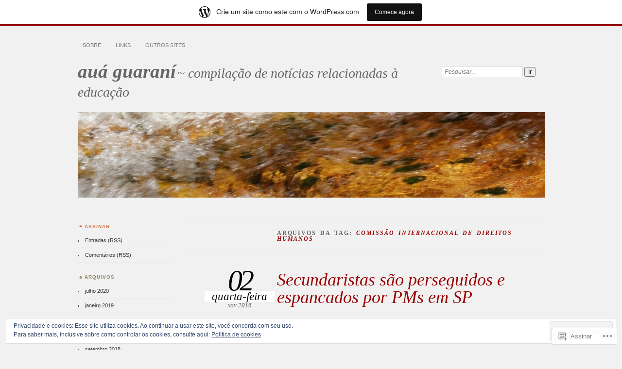

--- FILE ---
content_type: text/html; charset=UTF-8
request_url: https://auaguarani.wordpress.com/tag/comissao-internacional-de-direitos-humanos/
body_size: 20794
content:
<!DOCTYPE html>
<!--[if IE 7]>
<html id="ie7" lang="pt-BR">
<![endif]-->
<!--[if IE 8]>
<html id="ie8" lang="pt-BR">
<![endif]-->
<!--[if !(IE 7) & !(IE 8)]><!-->
<html lang="pt-BR">
<!--<![endif]-->
<head>
<meta charset="UTF-8" />
<meta name="viewport" content="width=device-width" />
<title>Comissão Internacional de Direitos Humanos | auá guaraní</title>
<link rel="profile" href="http://gmpg.org/xfn/11" />
<link rel="pingback" href="https://auaguarani.wordpress.com/xmlrpc.php" />
<!--[if lt IE 9]>
<script src="https://s0.wp.com/wp-content/themes/pub/chateau/js/html5.js?m=1315596887i" type="text/javascript"></script>
<![endif]-->
<meta name='robots' content='max-image-preview:large' />
<link rel='dns-prefetch' href='//s0.wp.com' />
<link rel='dns-prefetch' href='//af.pubmine.com' />
<link rel="alternate" type="application/rss+xml" title="Feed para auá guaraní &raquo;" href="https://auaguarani.wordpress.com/feed/" />
<link rel="alternate" type="application/rss+xml" title="Feed de comentários para auá guaraní &raquo;" href="https://auaguarani.wordpress.com/comments/feed/" />
<link rel="alternate" type="application/rss+xml" title="Feed de tag para auá guaraní &raquo; Comissão Internacional de Direitos Humanos" href="https://auaguarani.wordpress.com/tag/comissao-internacional-de-direitos-humanos/feed/" />
	<script type="text/javascript">
		/* <![CDATA[ */
		function addLoadEvent(func) {
			var oldonload = window.onload;
			if (typeof window.onload != 'function') {
				window.onload = func;
			} else {
				window.onload = function () {
					oldonload();
					func();
				}
			}
		}
		/* ]]> */
	</script>
	<link crossorigin='anonymous' rel='stylesheet' id='all-css-0-1' href='/_static/??/wp-content/mu-plugins/widgets/eu-cookie-law/templates/style.css,/wp-content/blog-plugins/marketing-bar/css/marketing-bar.css?m=1761640963j&cssminify=yes' type='text/css' media='all' />
<style id='wp-emoji-styles-inline-css'>

	img.wp-smiley, img.emoji {
		display: inline !important;
		border: none !important;
		box-shadow: none !important;
		height: 1em !important;
		width: 1em !important;
		margin: 0 0.07em !important;
		vertical-align: -0.1em !important;
		background: none !important;
		padding: 0 !important;
	}
/*# sourceURL=wp-emoji-styles-inline-css */
</style>
<link crossorigin='anonymous' rel='stylesheet' id='all-css-2-1' href='/wp-content/plugins/gutenberg-core/v22.2.0/build/styles/block-library/style.css?m=1764855221i&cssminify=yes' type='text/css' media='all' />
<style id='wp-block-library-inline-css'>
.has-text-align-justify {
	text-align:justify;
}
.has-text-align-justify{text-align:justify;}

/*# sourceURL=wp-block-library-inline-css */
</style><style id='global-styles-inline-css'>
:root{--wp--preset--aspect-ratio--square: 1;--wp--preset--aspect-ratio--4-3: 4/3;--wp--preset--aspect-ratio--3-4: 3/4;--wp--preset--aspect-ratio--3-2: 3/2;--wp--preset--aspect-ratio--2-3: 2/3;--wp--preset--aspect-ratio--16-9: 16/9;--wp--preset--aspect-ratio--9-16: 9/16;--wp--preset--color--black: #000000;--wp--preset--color--cyan-bluish-gray: #abb8c3;--wp--preset--color--white: #ffffff;--wp--preset--color--pale-pink: #f78da7;--wp--preset--color--vivid-red: #cf2e2e;--wp--preset--color--luminous-vivid-orange: #ff6900;--wp--preset--color--luminous-vivid-amber: #fcb900;--wp--preset--color--light-green-cyan: #7bdcb5;--wp--preset--color--vivid-green-cyan: #00d084;--wp--preset--color--pale-cyan-blue: #8ed1fc;--wp--preset--color--vivid-cyan-blue: #0693e3;--wp--preset--color--vivid-purple: #9b51e0;--wp--preset--gradient--vivid-cyan-blue-to-vivid-purple: linear-gradient(135deg,rgb(6,147,227) 0%,rgb(155,81,224) 100%);--wp--preset--gradient--light-green-cyan-to-vivid-green-cyan: linear-gradient(135deg,rgb(122,220,180) 0%,rgb(0,208,130) 100%);--wp--preset--gradient--luminous-vivid-amber-to-luminous-vivid-orange: linear-gradient(135deg,rgb(252,185,0) 0%,rgb(255,105,0) 100%);--wp--preset--gradient--luminous-vivid-orange-to-vivid-red: linear-gradient(135deg,rgb(255,105,0) 0%,rgb(207,46,46) 100%);--wp--preset--gradient--very-light-gray-to-cyan-bluish-gray: linear-gradient(135deg,rgb(238,238,238) 0%,rgb(169,184,195) 100%);--wp--preset--gradient--cool-to-warm-spectrum: linear-gradient(135deg,rgb(74,234,220) 0%,rgb(151,120,209) 20%,rgb(207,42,186) 40%,rgb(238,44,130) 60%,rgb(251,105,98) 80%,rgb(254,248,76) 100%);--wp--preset--gradient--blush-light-purple: linear-gradient(135deg,rgb(255,206,236) 0%,rgb(152,150,240) 100%);--wp--preset--gradient--blush-bordeaux: linear-gradient(135deg,rgb(254,205,165) 0%,rgb(254,45,45) 50%,rgb(107,0,62) 100%);--wp--preset--gradient--luminous-dusk: linear-gradient(135deg,rgb(255,203,112) 0%,rgb(199,81,192) 50%,rgb(65,88,208) 100%);--wp--preset--gradient--pale-ocean: linear-gradient(135deg,rgb(255,245,203) 0%,rgb(182,227,212) 50%,rgb(51,167,181) 100%);--wp--preset--gradient--electric-grass: linear-gradient(135deg,rgb(202,248,128) 0%,rgb(113,206,126) 100%);--wp--preset--gradient--midnight: linear-gradient(135deg,rgb(2,3,129) 0%,rgb(40,116,252) 100%);--wp--preset--font-size--small: 13px;--wp--preset--font-size--medium: 20px;--wp--preset--font-size--large: 36px;--wp--preset--font-size--x-large: 42px;--wp--preset--font-family--albert-sans: 'Albert Sans', sans-serif;--wp--preset--font-family--alegreya: Alegreya, serif;--wp--preset--font-family--arvo: Arvo, serif;--wp--preset--font-family--bodoni-moda: 'Bodoni Moda', serif;--wp--preset--font-family--bricolage-grotesque: 'Bricolage Grotesque', sans-serif;--wp--preset--font-family--cabin: Cabin, sans-serif;--wp--preset--font-family--chivo: Chivo, sans-serif;--wp--preset--font-family--commissioner: Commissioner, sans-serif;--wp--preset--font-family--cormorant: Cormorant, serif;--wp--preset--font-family--courier-prime: 'Courier Prime', monospace;--wp--preset--font-family--crimson-pro: 'Crimson Pro', serif;--wp--preset--font-family--dm-mono: 'DM Mono', monospace;--wp--preset--font-family--dm-sans: 'DM Sans', sans-serif;--wp--preset--font-family--dm-serif-display: 'DM Serif Display', serif;--wp--preset--font-family--domine: Domine, serif;--wp--preset--font-family--eb-garamond: 'EB Garamond', serif;--wp--preset--font-family--epilogue: Epilogue, sans-serif;--wp--preset--font-family--fahkwang: Fahkwang, sans-serif;--wp--preset--font-family--figtree: Figtree, sans-serif;--wp--preset--font-family--fira-sans: 'Fira Sans', sans-serif;--wp--preset--font-family--fjalla-one: 'Fjalla One', sans-serif;--wp--preset--font-family--fraunces: Fraunces, serif;--wp--preset--font-family--gabarito: Gabarito, system-ui;--wp--preset--font-family--ibm-plex-mono: 'IBM Plex Mono', monospace;--wp--preset--font-family--ibm-plex-sans: 'IBM Plex Sans', sans-serif;--wp--preset--font-family--ibarra-real-nova: 'Ibarra Real Nova', serif;--wp--preset--font-family--instrument-serif: 'Instrument Serif', serif;--wp--preset--font-family--inter: Inter, sans-serif;--wp--preset--font-family--josefin-sans: 'Josefin Sans', sans-serif;--wp--preset--font-family--jost: Jost, sans-serif;--wp--preset--font-family--libre-baskerville: 'Libre Baskerville', serif;--wp--preset--font-family--libre-franklin: 'Libre Franklin', sans-serif;--wp--preset--font-family--literata: Literata, serif;--wp--preset--font-family--lora: Lora, serif;--wp--preset--font-family--merriweather: Merriweather, serif;--wp--preset--font-family--montserrat: Montserrat, sans-serif;--wp--preset--font-family--newsreader: Newsreader, serif;--wp--preset--font-family--noto-sans-mono: 'Noto Sans Mono', sans-serif;--wp--preset--font-family--nunito: Nunito, sans-serif;--wp--preset--font-family--open-sans: 'Open Sans', sans-serif;--wp--preset--font-family--overpass: Overpass, sans-serif;--wp--preset--font-family--pt-serif: 'PT Serif', serif;--wp--preset--font-family--petrona: Petrona, serif;--wp--preset--font-family--piazzolla: Piazzolla, serif;--wp--preset--font-family--playfair-display: 'Playfair Display', serif;--wp--preset--font-family--plus-jakarta-sans: 'Plus Jakarta Sans', sans-serif;--wp--preset--font-family--poppins: Poppins, sans-serif;--wp--preset--font-family--raleway: Raleway, sans-serif;--wp--preset--font-family--roboto: Roboto, sans-serif;--wp--preset--font-family--roboto-slab: 'Roboto Slab', serif;--wp--preset--font-family--rubik: Rubik, sans-serif;--wp--preset--font-family--rufina: Rufina, serif;--wp--preset--font-family--sora: Sora, sans-serif;--wp--preset--font-family--source-sans-3: 'Source Sans 3', sans-serif;--wp--preset--font-family--source-serif-4: 'Source Serif 4', serif;--wp--preset--font-family--space-mono: 'Space Mono', monospace;--wp--preset--font-family--syne: Syne, sans-serif;--wp--preset--font-family--texturina: Texturina, serif;--wp--preset--font-family--urbanist: Urbanist, sans-serif;--wp--preset--font-family--work-sans: 'Work Sans', sans-serif;--wp--preset--spacing--20: 0.44rem;--wp--preset--spacing--30: 0.67rem;--wp--preset--spacing--40: 1rem;--wp--preset--spacing--50: 1.5rem;--wp--preset--spacing--60: 2.25rem;--wp--preset--spacing--70: 3.38rem;--wp--preset--spacing--80: 5.06rem;--wp--preset--shadow--natural: 6px 6px 9px rgba(0, 0, 0, 0.2);--wp--preset--shadow--deep: 12px 12px 50px rgba(0, 0, 0, 0.4);--wp--preset--shadow--sharp: 6px 6px 0px rgba(0, 0, 0, 0.2);--wp--preset--shadow--outlined: 6px 6px 0px -3px rgb(255, 255, 255), 6px 6px rgb(0, 0, 0);--wp--preset--shadow--crisp: 6px 6px 0px rgb(0, 0, 0);}:where(.is-layout-flex){gap: 0.5em;}:where(.is-layout-grid){gap: 0.5em;}body .is-layout-flex{display: flex;}.is-layout-flex{flex-wrap: wrap;align-items: center;}.is-layout-flex > :is(*, div){margin: 0;}body .is-layout-grid{display: grid;}.is-layout-grid > :is(*, div){margin: 0;}:where(.wp-block-columns.is-layout-flex){gap: 2em;}:where(.wp-block-columns.is-layout-grid){gap: 2em;}:where(.wp-block-post-template.is-layout-flex){gap: 1.25em;}:where(.wp-block-post-template.is-layout-grid){gap: 1.25em;}.has-black-color{color: var(--wp--preset--color--black) !important;}.has-cyan-bluish-gray-color{color: var(--wp--preset--color--cyan-bluish-gray) !important;}.has-white-color{color: var(--wp--preset--color--white) !important;}.has-pale-pink-color{color: var(--wp--preset--color--pale-pink) !important;}.has-vivid-red-color{color: var(--wp--preset--color--vivid-red) !important;}.has-luminous-vivid-orange-color{color: var(--wp--preset--color--luminous-vivid-orange) !important;}.has-luminous-vivid-amber-color{color: var(--wp--preset--color--luminous-vivid-amber) !important;}.has-light-green-cyan-color{color: var(--wp--preset--color--light-green-cyan) !important;}.has-vivid-green-cyan-color{color: var(--wp--preset--color--vivid-green-cyan) !important;}.has-pale-cyan-blue-color{color: var(--wp--preset--color--pale-cyan-blue) !important;}.has-vivid-cyan-blue-color{color: var(--wp--preset--color--vivid-cyan-blue) !important;}.has-vivid-purple-color{color: var(--wp--preset--color--vivid-purple) !important;}.has-black-background-color{background-color: var(--wp--preset--color--black) !important;}.has-cyan-bluish-gray-background-color{background-color: var(--wp--preset--color--cyan-bluish-gray) !important;}.has-white-background-color{background-color: var(--wp--preset--color--white) !important;}.has-pale-pink-background-color{background-color: var(--wp--preset--color--pale-pink) !important;}.has-vivid-red-background-color{background-color: var(--wp--preset--color--vivid-red) !important;}.has-luminous-vivid-orange-background-color{background-color: var(--wp--preset--color--luminous-vivid-orange) !important;}.has-luminous-vivid-amber-background-color{background-color: var(--wp--preset--color--luminous-vivid-amber) !important;}.has-light-green-cyan-background-color{background-color: var(--wp--preset--color--light-green-cyan) !important;}.has-vivid-green-cyan-background-color{background-color: var(--wp--preset--color--vivid-green-cyan) !important;}.has-pale-cyan-blue-background-color{background-color: var(--wp--preset--color--pale-cyan-blue) !important;}.has-vivid-cyan-blue-background-color{background-color: var(--wp--preset--color--vivid-cyan-blue) !important;}.has-vivid-purple-background-color{background-color: var(--wp--preset--color--vivid-purple) !important;}.has-black-border-color{border-color: var(--wp--preset--color--black) !important;}.has-cyan-bluish-gray-border-color{border-color: var(--wp--preset--color--cyan-bluish-gray) !important;}.has-white-border-color{border-color: var(--wp--preset--color--white) !important;}.has-pale-pink-border-color{border-color: var(--wp--preset--color--pale-pink) !important;}.has-vivid-red-border-color{border-color: var(--wp--preset--color--vivid-red) !important;}.has-luminous-vivid-orange-border-color{border-color: var(--wp--preset--color--luminous-vivid-orange) !important;}.has-luminous-vivid-amber-border-color{border-color: var(--wp--preset--color--luminous-vivid-amber) !important;}.has-light-green-cyan-border-color{border-color: var(--wp--preset--color--light-green-cyan) !important;}.has-vivid-green-cyan-border-color{border-color: var(--wp--preset--color--vivid-green-cyan) !important;}.has-pale-cyan-blue-border-color{border-color: var(--wp--preset--color--pale-cyan-blue) !important;}.has-vivid-cyan-blue-border-color{border-color: var(--wp--preset--color--vivid-cyan-blue) !important;}.has-vivid-purple-border-color{border-color: var(--wp--preset--color--vivid-purple) !important;}.has-vivid-cyan-blue-to-vivid-purple-gradient-background{background: var(--wp--preset--gradient--vivid-cyan-blue-to-vivid-purple) !important;}.has-light-green-cyan-to-vivid-green-cyan-gradient-background{background: var(--wp--preset--gradient--light-green-cyan-to-vivid-green-cyan) !important;}.has-luminous-vivid-amber-to-luminous-vivid-orange-gradient-background{background: var(--wp--preset--gradient--luminous-vivid-amber-to-luminous-vivid-orange) !important;}.has-luminous-vivid-orange-to-vivid-red-gradient-background{background: var(--wp--preset--gradient--luminous-vivid-orange-to-vivid-red) !important;}.has-very-light-gray-to-cyan-bluish-gray-gradient-background{background: var(--wp--preset--gradient--very-light-gray-to-cyan-bluish-gray) !important;}.has-cool-to-warm-spectrum-gradient-background{background: var(--wp--preset--gradient--cool-to-warm-spectrum) !important;}.has-blush-light-purple-gradient-background{background: var(--wp--preset--gradient--blush-light-purple) !important;}.has-blush-bordeaux-gradient-background{background: var(--wp--preset--gradient--blush-bordeaux) !important;}.has-luminous-dusk-gradient-background{background: var(--wp--preset--gradient--luminous-dusk) !important;}.has-pale-ocean-gradient-background{background: var(--wp--preset--gradient--pale-ocean) !important;}.has-electric-grass-gradient-background{background: var(--wp--preset--gradient--electric-grass) !important;}.has-midnight-gradient-background{background: var(--wp--preset--gradient--midnight) !important;}.has-small-font-size{font-size: var(--wp--preset--font-size--small) !important;}.has-medium-font-size{font-size: var(--wp--preset--font-size--medium) !important;}.has-large-font-size{font-size: var(--wp--preset--font-size--large) !important;}.has-x-large-font-size{font-size: var(--wp--preset--font-size--x-large) !important;}.has-albert-sans-font-family{font-family: var(--wp--preset--font-family--albert-sans) !important;}.has-alegreya-font-family{font-family: var(--wp--preset--font-family--alegreya) !important;}.has-arvo-font-family{font-family: var(--wp--preset--font-family--arvo) !important;}.has-bodoni-moda-font-family{font-family: var(--wp--preset--font-family--bodoni-moda) !important;}.has-bricolage-grotesque-font-family{font-family: var(--wp--preset--font-family--bricolage-grotesque) !important;}.has-cabin-font-family{font-family: var(--wp--preset--font-family--cabin) !important;}.has-chivo-font-family{font-family: var(--wp--preset--font-family--chivo) !important;}.has-commissioner-font-family{font-family: var(--wp--preset--font-family--commissioner) !important;}.has-cormorant-font-family{font-family: var(--wp--preset--font-family--cormorant) !important;}.has-courier-prime-font-family{font-family: var(--wp--preset--font-family--courier-prime) !important;}.has-crimson-pro-font-family{font-family: var(--wp--preset--font-family--crimson-pro) !important;}.has-dm-mono-font-family{font-family: var(--wp--preset--font-family--dm-mono) !important;}.has-dm-sans-font-family{font-family: var(--wp--preset--font-family--dm-sans) !important;}.has-dm-serif-display-font-family{font-family: var(--wp--preset--font-family--dm-serif-display) !important;}.has-domine-font-family{font-family: var(--wp--preset--font-family--domine) !important;}.has-eb-garamond-font-family{font-family: var(--wp--preset--font-family--eb-garamond) !important;}.has-epilogue-font-family{font-family: var(--wp--preset--font-family--epilogue) !important;}.has-fahkwang-font-family{font-family: var(--wp--preset--font-family--fahkwang) !important;}.has-figtree-font-family{font-family: var(--wp--preset--font-family--figtree) !important;}.has-fira-sans-font-family{font-family: var(--wp--preset--font-family--fira-sans) !important;}.has-fjalla-one-font-family{font-family: var(--wp--preset--font-family--fjalla-one) !important;}.has-fraunces-font-family{font-family: var(--wp--preset--font-family--fraunces) !important;}.has-gabarito-font-family{font-family: var(--wp--preset--font-family--gabarito) !important;}.has-ibm-plex-mono-font-family{font-family: var(--wp--preset--font-family--ibm-plex-mono) !important;}.has-ibm-plex-sans-font-family{font-family: var(--wp--preset--font-family--ibm-plex-sans) !important;}.has-ibarra-real-nova-font-family{font-family: var(--wp--preset--font-family--ibarra-real-nova) !important;}.has-instrument-serif-font-family{font-family: var(--wp--preset--font-family--instrument-serif) !important;}.has-inter-font-family{font-family: var(--wp--preset--font-family--inter) !important;}.has-josefin-sans-font-family{font-family: var(--wp--preset--font-family--josefin-sans) !important;}.has-jost-font-family{font-family: var(--wp--preset--font-family--jost) !important;}.has-libre-baskerville-font-family{font-family: var(--wp--preset--font-family--libre-baskerville) !important;}.has-libre-franklin-font-family{font-family: var(--wp--preset--font-family--libre-franklin) !important;}.has-literata-font-family{font-family: var(--wp--preset--font-family--literata) !important;}.has-lora-font-family{font-family: var(--wp--preset--font-family--lora) !important;}.has-merriweather-font-family{font-family: var(--wp--preset--font-family--merriweather) !important;}.has-montserrat-font-family{font-family: var(--wp--preset--font-family--montserrat) !important;}.has-newsreader-font-family{font-family: var(--wp--preset--font-family--newsreader) !important;}.has-noto-sans-mono-font-family{font-family: var(--wp--preset--font-family--noto-sans-mono) !important;}.has-nunito-font-family{font-family: var(--wp--preset--font-family--nunito) !important;}.has-open-sans-font-family{font-family: var(--wp--preset--font-family--open-sans) !important;}.has-overpass-font-family{font-family: var(--wp--preset--font-family--overpass) !important;}.has-pt-serif-font-family{font-family: var(--wp--preset--font-family--pt-serif) !important;}.has-petrona-font-family{font-family: var(--wp--preset--font-family--petrona) !important;}.has-piazzolla-font-family{font-family: var(--wp--preset--font-family--piazzolla) !important;}.has-playfair-display-font-family{font-family: var(--wp--preset--font-family--playfair-display) !important;}.has-plus-jakarta-sans-font-family{font-family: var(--wp--preset--font-family--plus-jakarta-sans) !important;}.has-poppins-font-family{font-family: var(--wp--preset--font-family--poppins) !important;}.has-raleway-font-family{font-family: var(--wp--preset--font-family--raleway) !important;}.has-roboto-font-family{font-family: var(--wp--preset--font-family--roboto) !important;}.has-roboto-slab-font-family{font-family: var(--wp--preset--font-family--roboto-slab) !important;}.has-rubik-font-family{font-family: var(--wp--preset--font-family--rubik) !important;}.has-rufina-font-family{font-family: var(--wp--preset--font-family--rufina) !important;}.has-sora-font-family{font-family: var(--wp--preset--font-family--sora) !important;}.has-source-sans-3-font-family{font-family: var(--wp--preset--font-family--source-sans-3) !important;}.has-source-serif-4-font-family{font-family: var(--wp--preset--font-family--source-serif-4) !important;}.has-space-mono-font-family{font-family: var(--wp--preset--font-family--space-mono) !important;}.has-syne-font-family{font-family: var(--wp--preset--font-family--syne) !important;}.has-texturina-font-family{font-family: var(--wp--preset--font-family--texturina) !important;}.has-urbanist-font-family{font-family: var(--wp--preset--font-family--urbanist) !important;}.has-work-sans-font-family{font-family: var(--wp--preset--font-family--work-sans) !important;}
/*# sourceURL=global-styles-inline-css */
</style>

<style id='classic-theme-styles-inline-css'>
/*! This file is auto-generated */
.wp-block-button__link{color:#fff;background-color:#32373c;border-radius:9999px;box-shadow:none;text-decoration:none;padding:calc(.667em + 2px) calc(1.333em + 2px);font-size:1.125em}.wp-block-file__button{background:#32373c;color:#fff;text-decoration:none}
/*# sourceURL=/wp-includes/css/classic-themes.min.css */
</style>
<link crossorigin='anonymous' rel='stylesheet' id='all-css-4-1' href='/_static/??-eJx9kNsKwjAMQH/[base64]&cssminify=yes' type='text/css' media='all' />
<link crossorigin='anonymous' rel='stylesheet' id='print-css-5-1' href='/wp-content/mu-plugins/global-print/global-print.css?m=1465851035i&cssminify=yes' type='text/css' media='print' />
<style id='jetpack-global-styles-frontend-style-inline-css'>
:root { --font-headings: unset; --font-base: unset; --font-headings-default: -apple-system,BlinkMacSystemFont,"Segoe UI",Roboto,Oxygen-Sans,Ubuntu,Cantarell,"Helvetica Neue",sans-serif; --font-base-default: -apple-system,BlinkMacSystemFont,"Segoe UI",Roboto,Oxygen-Sans,Ubuntu,Cantarell,"Helvetica Neue",sans-serif;}
/*# sourceURL=jetpack-global-styles-frontend-style-inline-css */
</style>
<link crossorigin='anonymous' rel='stylesheet' id='all-css-8-1' href='/wp-content/themes/h4/global.css?m=1420737423i&cssminify=yes' type='text/css' media='all' />
<script type="text/javascript" id="wpcom-actionbar-placeholder-js-extra">
/* <![CDATA[ */
var actionbardata = {"siteID":"62584720","postID":"0","siteURL":"https://auaguarani.wordpress.com","xhrURL":"https://auaguarani.wordpress.com/wp-admin/admin-ajax.php","nonce":"8d63a61e57","isLoggedIn":"","statusMessage":"","subsEmailDefault":"instantly","proxyScriptUrl":"https://s0.wp.com/wp-content/js/wpcom-proxy-request.js?m=1513050504i&amp;ver=20211021","i18n":{"followedText":"Novas publica\u00e7\u00f5es deste site agora aparecer\u00e3o no seu \u003Ca href=\"https://wordpress.com/reader\"\u003ELeitor\u003C/a\u003E","foldBar":"Esconder esta barra","unfoldBar":"Mostrar esta barra","shortLinkCopied":"Link curto copiado."}};
//# sourceURL=wpcom-actionbar-placeholder-js-extra
/* ]]> */
</script>
<script type="text/javascript" id="jetpack-mu-wpcom-settings-js-before">
/* <![CDATA[ */
var JETPACK_MU_WPCOM_SETTINGS = {"assetsUrl":"https://s0.wp.com/wp-content/mu-plugins/jetpack-mu-wpcom-plugin/sun/jetpack_vendor/automattic/jetpack-mu-wpcom/src/build/"};
//# sourceURL=jetpack-mu-wpcom-settings-js-before
/* ]]> */
</script>
<script crossorigin='anonymous' type='text/javascript'  src='/_static/??/wp-content/js/rlt-proxy.js,/wp-content/blog-plugins/wordads-classes/js/cmp/v2/cmp-non-gdpr.js?m=1720530689j'></script>
<script type="text/javascript" id="rlt-proxy-js-after">
/* <![CDATA[ */
	rltInitialize( {"token":null,"iframeOrigins":["https:\/\/widgets.wp.com"]} );
//# sourceURL=rlt-proxy-js-after
/* ]]> */
</script>
<link rel="EditURI" type="application/rsd+xml" title="RSD" href="https://auaguarani.wordpress.com/xmlrpc.php?rsd" />
<meta name="generator" content="WordPress.com" />

<!-- Jetpack Open Graph Tags -->
<meta property="og:type" content="website" />
<meta property="og:title" content="Comissão Internacional de Direitos Humanos &#8211; auá guaraní" />
<meta property="og:url" content="https://auaguarani.wordpress.com/tag/comissao-internacional-de-direitos-humanos/" />
<meta property="og:site_name" content="auá guaraní" />
<meta property="og:image" content="https://s0.wp.com/i/blank.jpg?m=1383295312i" />
<meta property="og:image:width" content="200" />
<meta property="og:image:height" content="200" />
<meta property="og:image:alt" content="" />
<meta property="og:locale" content="pt_BR" />
<meta property="fb:app_id" content="249643311490" />

<!-- End Jetpack Open Graph Tags -->
<link rel="shortcut icon" type="image/x-icon" href="https://s0.wp.com/i/favicon.ico?m=1713425267i" sizes="16x16 24x24 32x32 48x48" />
<link rel="icon" type="image/x-icon" href="https://s0.wp.com/i/favicon.ico?m=1713425267i" sizes="16x16 24x24 32x32 48x48" />
<link rel="apple-touch-icon" href="https://s0.wp.com/i/webclip.png?m=1713868326i" />
<link rel='openid.server' href='https://auaguarani.wordpress.com/?openidserver=1' />
<link rel='openid.delegate' href='https://auaguarani.wordpress.com/' />
<link rel="search" type="application/opensearchdescription+xml" href="https://auaguarani.wordpress.com/osd.xml" title="auá guaraní" />
<link rel="search" type="application/opensearchdescription+xml" href="https://s1.wp.com/opensearch.xml" title="WordPress.com" />
<meta name="theme-color" content="#f1f1f1" />

		<style type="text/css">
		#menu li,
		.post-date em,
		.sticky .entry-format,
		.more-posts .sticky h2.entry-format,
		.more-posts h2.entry-format,
		#comments h3 span {
			background-color: #f1f1f1;
		}

		#menu a {
			border-color: #f1f1f1		}
		</style>
<meta name="description" content="Posts sobre Comissão Internacional de Direitos Humanos escritos por auaguarani" />
		<style type="text/css">
					#site-title a,
			#site-description {
				color: #666666 !important;
			}
			</style>
	<style type="text/css" id="custom-background-css">
body.custom-background { background-color: #f1f1f1; }
</style>
	<script type="text/javascript">
/* <![CDATA[ */
var wa_client = {}; wa_client.cmd = []; wa_client.config = { 'blog_id': 62584720, 'blog_language': 'pt', 'is_wordads': false, 'hosting_type': 0, 'afp_account_id': null, 'afp_host_id': 5038568878849053, 'theme': 'pub/chateau', '_': { 'title': 'Publicidade', 'privacy_settings': 'Configurações de privacidade' }, 'formats': [ 'belowpost', 'bottom_sticky', 'sidebar_sticky_right', 'sidebar', 'gutenberg_rectangle', 'gutenberg_leaderboard', 'gutenberg_mobile_leaderboard', 'gutenberg_skyscraper' ] };
/* ]]> */
</script>
		<script type="text/javascript">

			window.doNotSellCallback = function() {

				var linkElements = [
					'a[href="https://wordpress.com/?ref=footer_blog"]',
					'a[href="https://wordpress.com/?ref=footer_website"]',
					'a[href="https://wordpress.com/?ref=vertical_footer"]',
					'a[href^="https://wordpress.com/?ref=footer_segment_"]',
				].join(',');

				var dnsLink = document.createElement( 'a' );
				dnsLink.href = 'https://wordpress.com/pt-br/advertising-program-optout/';
				dnsLink.classList.add( 'do-not-sell-link' );
				dnsLink.rel = 'nofollow';
				dnsLink.style.marginLeft = '0.5em';
				dnsLink.textContent = 'Não venda ou compartilhe minhas informações pessoais';

				var creditLinks = document.querySelectorAll( linkElements );

				if ( 0 === creditLinks.length ) {
					return false;
				}

				Array.prototype.forEach.call( creditLinks, function( el ) {
					el.insertAdjacentElement( 'afterend', dnsLink );
				});

				return true;
			};

		</script>
		<style type="text/css" id="custom-colors-css">	#menu li {
		background: transparent;
	}
	#menu a {
		border-color: transparent;
	}
	#search #s {
		background: #fff;
	}
#menu a { color: #7F7F7F;}
#menu ul ul a,#menu ul ul a:hover,#page #menu a:hover, .post-entry a:hover, .post-extras .post-edit-link:hover { color: #7F7F7F;}
#main-title #site-title a, #more-posts-inner a { color: #000000;}
.sticky .entry-format, .more-posts .sticky h2.entry-format, .more-posts h2.entry-format, .featured { color: #000000;}
.post-date { color: #000000;}
#page #menu a:hover, .post-entry a:hover, .post-extras .post-edit-link:hover { color: #000000;}
a.entry-format-link, a.entry-format-link:visited { color: #000000;}
.post-extras a:hover { color: #000000;}
#comments h3 { color: #000000;}
#comments li.pingback a,.comment-text p a:hover { color: #000000;}
.comment-text .reply-link a { color: #000000;}
.comment-author,.comment-author a { color: #000000;}
#comments #reply-title a, #comment-nav-above a, #comment-nav-below a, .comment-text table a { color: #000000;}
.comment-text p a:hover { color: #000000;}
.post-entry .more-link { color: #000000;}
.post-info a:hover { color: #000000;}
.sidebar-widget a:hover { color: #000000;}
.sidebar-widget { color: #000000;}
.featured a { color: #000000;}
#main-title #site-description { color: #555555;}
.post-info { color: #555555;}
.post-date span { color: #555555;}
.post-info .post-com-count a { color: #555555;}
#main-image { border-color: #ddd;}
#main-image { border-color: rgba( 221, 221, 221, 0.3 );}
#main-image img { border-color: #ddd;}
#main-image img { border-color: rgba( 221, 221, 221, 0.3 );}
.post-title h1 { border-color: #ddd;}
.post-title h1 { border-color: rgba( 221, 221, 221, 0.3 );}
#content,.content-sidebar #content { border-color: #ddd;}
#content,.content-sidebar #content { border-color: rgba( 221, 221, 221, 0.3 );}
.sidebar-widget li { border-color: #ddd;}
.sidebar-widget li { border-color: rgba( 221, 221, 221, 0.3 );}
.more-posts .page-title, .more-posts .notice { border-color: #ddd;}
.more-posts .page-title, .more-posts .notice { border-color: rgba( 221, 221, 221, 0.3 );}
#more-posts-inner span { border-color: #ddd;}
#more-posts-inner span { border-color: rgba( 221, 221, 221, 0.3 );}
#menu .current-menu-item > a, #menu .current_page_item > a, #menu .current-menu-ancestor > a { border-top-color: #ddd;}
#menu .current-menu-item > a, #menu .current_page_item > a, #menu .current-menu-ancestor > a { border-top-color: rgba( 221, 221, 221, 0.3 );}
.single .post { border-color: #ddd;}
.single .post { border-color: rgba( 221, 221, 221, 0.3 );}
.post-extras strong { border-color: #ddd;}
.post-extras strong { border-color: rgba( 221, 221, 221, 0.3 );}
.comment-text { border-color: #ddd;}
.comment-text { border-color: rgba( 221, 221, 221, 0.3 );}
#comments li { border-color: #ddd;}
#comments li { border-color: rgba( 221, 221, 221, 0.3 );}
.post-entry { color: #333333;}
.sidebar-widget a { color: #333333;}
.post-extras { color: #333333;}
.post-extras p a { color: #333333;}
#more-posts-inner article { color: #333333;}
.comment-text p { color: #333333;}
#menu .current-menu-item > a, #menu .current_page_item > a, #menu .current-menu-ancestor > a { border-bottom-color: #ccc;}
#menu .current-menu-item > a, #menu .current_page_item > a, #menu .current-menu-ancestor > a { border-bottom-color: rgba( 204, 204, 204, 0.3 );}
#comments #respond h3 { border-color: #ccc;}
#comments #respond h3 { border-color: rgba( 204, 204, 204, 0.3 );}
#comments h3 { border-bottom: #ccc;}
#comments h3 { border-bottom: rgba( 204, 204, 204, 0.3 );}
.sidebar-widget li  { color: #4F4F4F;}
.wp-caption .wp-caption-text:before,.wp-caption .wp-caption-text, .gallery-caption { color: #666666;}
.more-posts .page-title, .more-posts .notice { color: #666666;}
#comments li.pingback .comment-text .edit-comment a { color: #666666;}
#copyright a { color: #919191;}
#page { background-image: #FFFFFF;}
.sticky .entry-format, .more-posts .sticky h2.entry-format, .more-posts h2.entry-format, .featured { background-color: #FFFFFF;}
.post-date em { background-color: #FFFFFF;}
#main-image { border-color: #FFFFFF;}
#main-image { border-color: rgba( 255, 255, 255, 0.1 );}
</style>
<script type="text/javascript">
	window.google_analytics_uacct = "UA-52447-2";
</script>

<script type="text/javascript">
	var _gaq = _gaq || [];
	_gaq.push(['_setAccount', 'UA-52447-2']);
	_gaq.push(['_gat._anonymizeIp']);
	_gaq.push(['_setDomainName', 'wordpress.com']);
	_gaq.push(['_initData']);
	_gaq.push(['_trackPageview']);

	(function() {
		var ga = document.createElement('script'); ga.type = 'text/javascript'; ga.async = true;
		ga.src = ('https:' == document.location.protocol ? 'https://ssl' : 'http://www') + '.google-analytics.com/ga.js';
		(document.getElementsByTagName('head')[0] || document.getElementsByTagName('body')[0]).appendChild(ga);
	})();
</script>
</head>

<body class="archive tag tag-comissao-internacional-de-direitos-humanos tag-546411709 custom-background wp-theme-pubchateau customizer-styles-applied two-column sidebar-content jetpack-reblog-enabled has-marketing-bar has-marketing-bar-theme-chateau">
<div id="page" class="hfeed">
		<div id="page-inner">
		<header id="branding" role="banner">
			<nav id="menu" role="navigation">
				<ul class="menu clear-fix">
<li class="page_item page-item-1"><a href="https://auaguarani.wordpress.com/sobre/">Sobre</a></li>
<li class="page_item page-item-73"><a href="https://auaguarani.wordpress.com/links/">Links</a></li>
<li class="page_item page-item-139"><a href="https://auaguarani.wordpress.com/outros-sites/">Outros sites</a></li>
</ul>
			</nav><!-- end #menu -->

			<div id="main-title">
				<hgroup>
					<h1 id="site-title"><a href="https://auaguarani.wordpress.com/" title="auá guaraní" rel="home">auá guaraní</a></h1>
												<h2 id="site-description">~ compilação de notícias relacionadas à educação</h2>
									</hgroup>
			</div><!-- end #main-title -->

							<div id="search">
					
<form method="get" action="https://auaguarani.wordpress.com//" >
	<div>
		<label for="s" class="assistive-text">Pesquisar:</label>
		<input type="text" value="Pesquisar&hellip;" name="s" id="s" onfocus="this.value=''" />
		<input type="submit" name="search" value="Ir" />
	</div>
</form>
				</div><!-- end #search -->
			
			<div id="main-image">
							<a href="https://auaguarani.wordpress.com/">
													<img src="https://auaguarani.wordpress.com/wp-content/uploads/2014/01/cropped-cropped-dsc027601.jpg" width="1170" height="214" alt="auá guaraní" title="auá guaraní" />
									</a>
						</div><!-- end #main-image -->
		</header><!-- #branding -->
		<div id="main" class="clear-fix">
<div id="primary">
	<div id="content" class="clear-fix" role="main">
		<div class="more-posts">

			
				<header class="page-header">
					<h1 class="page-title">
						Arquivos da Tag: <em>Comissão Internacional de Direitos Humanos</em>					</h1>
				</header>

				
				<article id="post-6776" class="post-6776 post type-post status-publish format-standard hentry category-ambiente-escolar category-cultura category-eca category-educacao-2 category-educacao-inclusiva category-educador category-enem-educacao category-formacao category-historia category-profissao category-sociedade category-violencia-educacao tag-abuso-de-autoridade tag-apeoesp tag-bomba-de-efeito-moral tag-book tag-cidh tag-coacao tag-comissao-internacional-de-direitos-humanos tag-defensoria-publica tag-democracia tag-democracia-participativa tag-denuncia-internacional tag-direito-a-manifestacao tag-eca tag-elival-da-silva-ramos tag-escolas-publicas tag-espancamento tag-fotos tag-governador-geraldo-alckmin tag-governo-golpistas tag-jovens tag-jovens-detidos-nas-manifestacoes tag-liberdade tag-mobilizacao tag-movimento-estudantil tag-nucleo-de-direitos-humanos tag-nucleo-de-situacao-carceraria tag-ocupacoes tag-oea tag-organizacao-dos-estados-americanos tag-paraisopolis tag-pec-241 tag-perseguicao tag-policia-militar tag-professora-luciana tag-professores-aliciados-pelo-estado tag-psdb tag-reforma-ensino-edio tag-reorganizacao-escolar tag-secundaristas tag-seguranca-publica tag-violencia">
	<header class="post-title">
								<h1><a href="https://auaguarani.wordpress.com/2016/11/02/secundaristas-sao-perseguidos-e-espancados-por-pms-em-sp/" rel="bookmark">Secundaristas são perseguidos e espancados por PMs em&nbsp;SP</a></h1>								<a href="https://auaguarani.wordpress.com/2016/11/02/secundaristas-sao-perseguidos-e-espancados-por-pms-em-sp/" class="post-permalink">		<p class="post-date">
			<strong>02</strong>
			<em>quarta-feira</em>
			<span>nov 2016</span>
		</p>
	</a>
	<div class="post-info clear-fix">
		<p>
			Posted <span class="by-author"> by <span class="author vcard"><a class="url fn n" href="https://auaguarani.wordpress.com/author/auaguarani/" title="Ver todos os artigos de auaguarani" rel="author">auaguarani</a></span></span> in <a href="https://auaguarani.wordpress.com/category/educacao-2/ambiente-escolar/" rel="category tag">Ambiente escolar</a>, <a href="https://auaguarani.wordpress.com/category/sociedade/cultura/" rel="category tag">Cultura</a>, <a href="https://auaguarani.wordpress.com/category/educacao-2/eca/" rel="category tag">ECA</a>, <a href="https://auaguarani.wordpress.com/category/educacao-2/" rel="category tag">Educação</a>, <a href="https://auaguarani.wordpress.com/category/educacao-2/educacao-inclusiva/" rel="category tag">Educação Inclusiva</a>, <a href="https://auaguarani.wordpress.com/category/educador/" rel="category tag">Educador</a>, <a href="https://auaguarani.wordpress.com/category/educacao-2/enem-educacao/" rel="category tag">ENEM</a>, <a href="https://auaguarani.wordpress.com/category/educador/formacao/" rel="category tag">Formação</a>, <a href="https://auaguarani.wordpress.com/category/educador/historia/" rel="category tag">História</a>, <a href="https://auaguarani.wordpress.com/category/educador/profissao/" rel="category tag">Profissão</a>, <a href="https://auaguarani.wordpress.com/category/sociedade/" rel="category tag">Sociedade</a>, <a href="https://auaguarani.wordpress.com/category/educacao-2/violencia-educacao/" rel="category tag">Violência</a>		</p>
		<p class="post-com-count">
			<strong>&asymp; <a href="https://auaguarani.wordpress.com/2016/11/02/secundaristas-sao-perseguidos-e-espancados-por-pms-em-sp/#respond">Deixe um comentário</a></strong>
		</p>
	</div><!-- end .post-info -->
						</header><!-- end .post-title -->
	<div class="post-content clear-fix">

			<div class="post-extras">
				<p><strong>Tags</strong></p><p><a href="https://auaguarani.wordpress.com/tag/abuso-de-autoridade/" rel="tag">abuso de autoridade</a>, <a href="https://auaguarani.wordpress.com/tag/apeoesp/" rel="tag">apeoesp</a>, <a href="https://auaguarani.wordpress.com/tag/bomba-de-efeito-moral/" rel="tag">bomba de efeito moral</a>, <a href="https://auaguarani.wordpress.com/tag/book/" rel="tag">book</a>, <a href="https://auaguarani.wordpress.com/tag/cidh/" rel="tag">CIDH</a>, <a href="https://auaguarani.wordpress.com/tag/coacao/" rel="tag">coação</a>, <a href="https://auaguarani.wordpress.com/tag/comissao-internacional-de-direitos-humanos/" rel="tag">Comissão Internacional de Direitos Humanos</a>, <a href="https://auaguarani.wordpress.com/tag/defensoria-publica/" rel="tag">Defensoria Pública</a>, <a href="https://auaguarani.wordpress.com/tag/democracia/" rel="tag">democracia</a>, <a href="https://auaguarani.wordpress.com/tag/democracia-participativa/" rel="tag">democracia participativa</a>, <a href="https://auaguarani.wordpress.com/tag/denuncia-internacional/" rel="tag">denúncia internacional</a>, <a href="https://auaguarani.wordpress.com/tag/direito-a-manifestacao/" rel="tag">direito a manifestação</a>, <a href="https://auaguarani.wordpress.com/tag/eca/" rel="tag">ECA</a>, <a href="https://auaguarani.wordpress.com/tag/elival-da-silva-ramos/" rel="tag">Elival da Silva Ramos</a>, <a href="https://auaguarani.wordpress.com/tag/escolas-publicas/" rel="tag">escolas públicas</a>, <a href="https://auaguarani.wordpress.com/tag/espancamento/" rel="tag">espancamento</a>, <a href="https://auaguarani.wordpress.com/tag/fotos/" rel="tag">fotos</a>, <a href="https://auaguarani.wordpress.com/tag/governador-geraldo-alckmin/" rel="tag">governador Geraldo Alckmin</a>, <a href="https://auaguarani.wordpress.com/tag/governo-golpistas/" rel="tag">governo golpistas</a>, <a href="https://auaguarani.wordpress.com/tag/jovens/" rel="tag">jovens</a>, <a href="https://auaguarani.wordpress.com/tag/jovens-detidos-nas-manifestacoes/" rel="tag">jovens detidos nas manifestações</a>, <a href="https://auaguarani.wordpress.com/tag/liberdade/" rel="tag">liberdade</a>, <a href="https://auaguarani.wordpress.com/tag/mobilizacao/" rel="tag">mobilização</a>, <a href="https://auaguarani.wordpress.com/tag/movimento-estudantil/" rel="tag">movimento estudantil</a>, <a href="https://auaguarani.wordpress.com/tag/nucleo-de-direitos-humanos/" rel="tag">Núcleo de Direitos Humanos</a>, <a href="https://auaguarani.wordpress.com/tag/nucleo-de-situacao-carceraria/" rel="tag">Núcleo de Situação Carcerária</a>, <a href="https://auaguarani.wordpress.com/tag/ocupacoes/" rel="tag">ocupações</a>, <a href="https://auaguarani.wordpress.com/tag/oea/" rel="tag">oea</a>, <a href="https://auaguarani.wordpress.com/tag/organizacao-dos-estados-americanos/" rel="tag">Organização dos Estados Americanos</a>, <a href="https://auaguarani.wordpress.com/tag/paraisopolis/" rel="tag">Paraisópolis</a>, <a href="https://auaguarani.wordpress.com/tag/pec-241/" rel="tag">PEC 241</a>, <a href="https://auaguarani.wordpress.com/tag/perseguicao/" rel="tag">perseguição</a>, <a href="https://auaguarani.wordpress.com/tag/policia-militar/" rel="tag">polícia militar</a>, <a href="https://auaguarani.wordpress.com/tag/professora-luciana/" rel="tag">professora Luciana</a>, <a href="https://auaguarani.wordpress.com/tag/professores-aliciados-pelo-estado/" rel="tag">Professores aliciados pelo Estado</a>, <a href="https://auaguarani.wordpress.com/tag/psdb/" rel="tag">PSDB</a>, <a href="https://auaguarani.wordpress.com/tag/reforma-ensino-edio/" rel="tag">reforma ensino édio</a>, <a href="https://auaguarani.wordpress.com/tag/reorganizacao-escolar/" rel="tag">reorganização escolar</a>, <a href="https://auaguarani.wordpress.com/tag/secundaristas/" rel="tag">secundaristas</a>, <a href="https://auaguarani.wordpress.com/tag/seguranca-publica/" rel="tag">segurança pública</a>, <a href="https://auaguarani.wordpress.com/tag/violencia/" rel="tag">violência</a></p>	</div><!-- end .post-extras -->

		<div class="post-entry">
			<p>gestão alckmin</p>
<p><strong>Secundaristas são perseguidos e espancados por PMs em SP</strong></p>
<p>Ao contrário do anúncio oficial, governo Alckmin não retrocede reorganização escolar e utiliza PMs para intimidar estudantes</p>
<p>A resposta que o governador Geraldo Alckmin tem dado às manifestações e ocupações de secundaristas contra o fechamento de escolas no estado e, mais recentemente, contra a Proposta de Emenda Constitucional (PEC) 241/2016 é preocupante e revela, mais uma vez, a fragilidade da democracia no país.</p>
<p>Por outro lado, aponta para a capacidade de mobilização e força desses jovens, algo inesperado para os cabeças de planilha, lotados na administração pública e distantes dos reais anseios da população que é a democracia participativa. Alckmin comprovou estar distante dessa nova política, não apenas ao propor seu programa de reorganização escolar, sem antes dialogar diretamente com estudantes, professores e mães e pais de alunos, mas pela forma como vem utilizando agentes da Segurança Pública do Estado para perseguir, coagir e até espancar estudantes.</p>
<p>Não parecia que a gestão Alckmin chegaria a esse ponto, ao revogar, em dezembro de 2015, o decreto que propunha a reorganização escolar. Mas a atitude do governador foi um engodo. O fechamento de escolas e salas de aula está em andamento, como você verá nos números apresentados ao final desta matéria e, pior ainda, jovens ligados diretamente às manifestações estão sendo perseguidos e sofrendo abusos físicos.</p>
<p>Leia mais:<br />
<a href="http://www.redebrasilatual.com.br/educacao/2016/11/secundaristas-sao-perseguidos-e-espancados-por-pms-em-sp-5628.html" target="_blank">http://www.redebrasilatual.com.br/educacao/2016/11/secundaristas-sao-perseguidos-e-espancados-por-pms-em-sp-5628.html</a></p>
					</div><!-- end .post-entry -->

	</div><!-- end .post-content -->
</article><!-- #post-6776 -->

				
			
		</div><!-- end #more-posts -->
	</div><!-- end #content -->
</div><!-- end #primary -->

	<div id="secondary" class="widget-area" role="complementary">
		
		
			<aside id="subscribe-item" class="sidebar-widget">
				<h1 class="widget-title">Assinar</h1>
				<ul>
					<li><a href="https://auaguarani.wordpress.com/feed/" title="Subscribe to Entries (RSS)">Entradas (RSS)</a></li>
					<li><a href="https://auaguarani.wordpress.com/comments/feed/" title="Subscribe to Comments (RSS)">Comentários (RSS)</a></li>
				</ul>
			</aside>

			<aside class="sidebar-widget">
				<h1 class="widget-title">Arquivos</h1>
				<ul>
						<li><a href='https://auaguarani.wordpress.com/2020/07/'>julho 2020</a></li>
	<li><a href='https://auaguarani.wordpress.com/2019/01/'>janeiro 2019</a></li>
	<li><a href='https://auaguarani.wordpress.com/2018/11/'>novembro 2018</a></li>
	<li><a href='https://auaguarani.wordpress.com/2018/10/'>outubro 2018</a></li>
	<li><a href='https://auaguarani.wordpress.com/2018/09/'>setembro 2018</a></li>
	<li><a href='https://auaguarani.wordpress.com/2018/08/'>agosto 2018</a></li>
	<li><a href='https://auaguarani.wordpress.com/2018/07/'>julho 2018</a></li>
	<li><a href='https://auaguarani.wordpress.com/2018/06/'>junho 2018</a></li>
	<li><a href='https://auaguarani.wordpress.com/2018/05/'>maio 2018</a></li>
	<li><a href='https://auaguarani.wordpress.com/2018/04/'>abril 2018</a></li>
	<li><a href='https://auaguarani.wordpress.com/2018/03/'>março 2018</a></li>
	<li><a href='https://auaguarani.wordpress.com/2018/02/'>fevereiro 2018</a></li>
	<li><a href='https://auaguarani.wordpress.com/2018/01/'>janeiro 2018</a></li>
	<li><a href='https://auaguarani.wordpress.com/2017/12/'>dezembro 2017</a></li>
	<li><a href='https://auaguarani.wordpress.com/2017/11/'>novembro 2017</a></li>
	<li><a href='https://auaguarani.wordpress.com/2017/10/'>outubro 2017</a></li>
	<li><a href='https://auaguarani.wordpress.com/2017/09/'>setembro 2017</a></li>
	<li><a href='https://auaguarani.wordpress.com/2017/08/'>agosto 2017</a></li>
	<li><a href='https://auaguarani.wordpress.com/2017/07/'>julho 2017</a></li>
	<li><a href='https://auaguarani.wordpress.com/2017/06/'>junho 2017</a></li>
	<li><a href='https://auaguarani.wordpress.com/2017/05/'>maio 2017</a></li>
	<li><a href='https://auaguarani.wordpress.com/2017/04/'>abril 2017</a></li>
	<li><a href='https://auaguarani.wordpress.com/2017/03/'>março 2017</a></li>
	<li><a href='https://auaguarani.wordpress.com/2017/02/'>fevereiro 2017</a></li>
	<li><a href='https://auaguarani.wordpress.com/2017/01/'>janeiro 2017</a></li>
	<li><a href='https://auaguarani.wordpress.com/2016/12/'>dezembro 2016</a></li>
	<li><a href='https://auaguarani.wordpress.com/2016/11/'>novembro 2016</a></li>
	<li><a href='https://auaguarani.wordpress.com/2016/10/'>outubro 2016</a></li>
	<li><a href='https://auaguarani.wordpress.com/2016/09/'>setembro 2016</a></li>
	<li><a href='https://auaguarani.wordpress.com/2016/08/'>agosto 2016</a></li>
	<li><a href='https://auaguarani.wordpress.com/2016/07/'>julho 2016</a></li>
	<li><a href='https://auaguarani.wordpress.com/2016/06/'>junho 2016</a></li>
	<li><a href='https://auaguarani.wordpress.com/2016/05/'>maio 2016</a></li>
	<li><a href='https://auaguarani.wordpress.com/2016/04/'>abril 2016</a></li>
	<li><a href='https://auaguarani.wordpress.com/2016/03/'>março 2016</a></li>
	<li><a href='https://auaguarani.wordpress.com/2016/02/'>fevereiro 2016</a></li>
	<li><a href='https://auaguarani.wordpress.com/2016/01/'>janeiro 2016</a></li>
	<li><a href='https://auaguarani.wordpress.com/2015/12/'>dezembro 2015</a></li>
	<li><a href='https://auaguarani.wordpress.com/2015/11/'>novembro 2015</a></li>
	<li><a href='https://auaguarani.wordpress.com/2015/10/'>outubro 2015</a></li>
	<li><a href='https://auaguarani.wordpress.com/2015/09/'>setembro 2015</a></li>
	<li><a href='https://auaguarani.wordpress.com/2015/08/'>agosto 2015</a></li>
	<li><a href='https://auaguarani.wordpress.com/2015/07/'>julho 2015</a></li>
	<li><a href='https://auaguarani.wordpress.com/2015/06/'>junho 2015</a></li>
	<li><a href='https://auaguarani.wordpress.com/2015/05/'>maio 2015</a></li>
	<li><a href='https://auaguarani.wordpress.com/2015/04/'>abril 2015</a></li>
	<li><a href='https://auaguarani.wordpress.com/2015/03/'>março 2015</a></li>
	<li><a href='https://auaguarani.wordpress.com/2015/02/'>fevereiro 2015</a></li>
	<li><a href='https://auaguarani.wordpress.com/2015/01/'>janeiro 2015</a></li>
	<li><a href='https://auaguarani.wordpress.com/2014/12/'>dezembro 2014</a></li>
	<li><a href='https://auaguarani.wordpress.com/2014/11/'>novembro 2014</a></li>
	<li><a href='https://auaguarani.wordpress.com/2014/10/'>outubro 2014</a></li>
	<li><a href='https://auaguarani.wordpress.com/2014/09/'>setembro 2014</a></li>
	<li><a href='https://auaguarani.wordpress.com/2014/08/'>agosto 2014</a></li>
	<li><a href='https://auaguarani.wordpress.com/2014/07/'>julho 2014</a></li>
	<li><a href='https://auaguarani.wordpress.com/2014/06/'>junho 2014</a></li>
	<li><a href='https://auaguarani.wordpress.com/2014/05/'>maio 2014</a></li>
	<li><a href='https://auaguarani.wordpress.com/2014/04/'>abril 2014</a></li>
	<li><a href='https://auaguarani.wordpress.com/2014/03/'>março 2014</a></li>
	<li><a href='https://auaguarani.wordpress.com/2014/02/'>fevereiro 2014</a></li>
	<li><a href='https://auaguarani.wordpress.com/2014/01/'>janeiro 2014</a></li>
				</ul>
			</aside>

			<aside class="sidebar-widget">
				<h1 class="widget-title">Categorias</h1>
				<ul>
						<li class="cat-item cat-item-12543076"><a href="https://auaguarani.wordpress.com/category/ciencia-2/">Ciência</a>
</li>
	<li class="cat-item cat-item-63770"><a href="https://auaguarani.wordpress.com/category/conferencias/">Conferências</a>
</li>
	<li class="cat-item cat-item-1601339"><a href="https://auaguarani.wordpress.com/category/dica-cultural/">Dica cultural</a>
</li>
	<li class="cat-item cat-item-14171124"><a href="https://auaguarani.wordpress.com/category/educacao-2/">Educação</a>
<ul class='children'>
	<li class="cat-item cat-item-4348559"><a href="https://auaguarani.wordpress.com/category/educacao-2/ambiente-escolar/">Ambiente escolar</a>
</li>
	<li class="cat-item cat-item-8005"><a href="https://auaguarani.wordpress.com/category/educacao-2/bullying/">Bullying</a>
</li>
	<li class="cat-item cat-item-207793305"><a href="https://auaguarani.wordpress.com/category/educacao-2/conferencias-etc/">Conferências, etc</a>
</li>
	<li class="cat-item cat-item-166486"><a href="https://auaguarani.wordpress.com/category/educacao-2/ead/">EAD</a>
</li>
	<li class="cat-item cat-item-104737"><a href="https://auaguarani.wordpress.com/category/educacao-2/eca/">ECA</a>
</li>
	<li class="cat-item cat-item-778097"><a href="https://auaguarani.wordpress.com/category/educacao-2/educacao-inclusiva/">Educação Inclusiva</a>
</li>
	<li class="cat-item cat-item-30719446"><a href="https://auaguarani.wordpress.com/category/educacao-2/enem-educacao/">ENEM</a>
</li>
	<li class="cat-item cat-item-6954"><a href="https://auaguarani.wordpress.com/category/educacao-2/experiencias/">Experiências</a>
</li>
	<li class="cat-item cat-item-207793553"><a href="https://auaguarani.wordpress.com/category/educacao-2/genero-educacao/">Gênero</a>
</li>
	<li class="cat-item cat-item-6440716"><a href="https://auaguarani.wordpress.com/category/educacao-2/inovacao-educacao/">Inovação</a>
</li>
	<li class="cat-item cat-item-571128"><a href="https://auaguarani.wordpress.com/category/educacao-2/libras/">Libras</a>
</li>
	<li class="cat-item cat-item-39942883"><a href="https://auaguarani.wordpress.com/category/educacao-2/saude-educacao/">Saúde</a>
	<ul class='children'>
	<li class="cat-item cat-item-1899315"><a href="https://auaguarani.wordpress.com/category/educacao-2/saude-educacao/coronavirus/">coronavírus</a>
</li>
	</ul>
</li>
	<li class="cat-item cat-item-6687"><a href="https://auaguarani.wordpress.com/category/educacao-2/tecnologias/">Tecnologias</a>
</li>
	<li class="cat-item cat-item-218474004"><a href="https://auaguarani.wordpress.com/category/educacao-2/violencia-educacao/">Violência</a>
</li>
</ul>
</li>
	<li class="cat-item cat-item-708122"><a href="https://auaguarani.wordpress.com/category/educador/">Educador</a>
<ul class='children'>
	<li class="cat-item cat-item-73088"><a href="https://auaguarani.wordpress.com/category/educador/formacao/">Formação</a>
</li>
	<li class="cat-item cat-item-3503"><a href="https://auaguarani.wordpress.com/category/educador/historia/">História</a>
</li>
	<li class="cat-item cat-item-218417432"><a href="https://auaguarani.wordpress.com/category/educador/idiomas-educador/">Idiomas</a>
</li>
	<li class="cat-item cat-item-218417013"><a href="https://auaguarani.wordpress.com/category/educador/lingua-portuguesa-educador/">Língua Portuguesa</a>
</li>
	<li class="cat-item cat-item-101239"><a href="https://auaguarani.wordpress.com/category/educador/leitura/">Leitura</a>
</li>
	<li class="cat-item cat-item-135743"><a href="https://auaguarani.wordpress.com/category/educador/profissao/">Profissão</a>
</li>
	<li class="cat-item cat-item-496224"><a href="https://auaguarani.wordpress.com/category/educador/vagas/">Vagas</a>
</li>
</ul>
</li>
	<li class="cat-item cat-item-585"><a href="https://auaguarani.wordpress.com/category/etc/">etc</a>
</li>
	<li class="cat-item cat-item-2534"><a href="https://auaguarani.wordpress.com/category/mundo/">Mundo</a>
<ul class='children'>
	<li class="cat-item cat-item-284818"><a href="https://auaguarani.wordpress.com/category/mundo/mercosul/">Mercosul</a>
</li>
</ul>
</li>
	<li class="cat-item cat-item-18278"><a href="https://auaguarani.wordpress.com/category/publicacoes/">Publicações</a>
<ul class='children'>
	<li class="cat-item cat-item-52342"><a href="https://auaguarani.wordpress.com/category/publicacoes/entrevista/">Entrevista</a>
</li>
</ul>
</li>
	<li class="cat-item cat-item-5078"><a href="https://auaguarani.wordpress.com/category/sem-categoria/">Sem categoria</a>
</li>
	<li class="cat-item cat-item-7114"><a href="https://auaguarani.wordpress.com/category/sociedade/">Sociedade</a>
<ul class='children'>
	<li class="cat-item cat-item-310678822"><a href="https://auaguarani.wordpress.com/category/sociedade/afrodescendentes-e-africanos-no-brasil/">Afrodescendentes e africanos no Brasil</a>
</li>
	<li class="cat-item cat-item-207793718"><a href="https://auaguarani.wordpress.com/category/sociedade/bolsa-familia-sociedade/">Bolsa Família</a>
</li>
	<li class="cat-item cat-item-2367"><a href="https://auaguarani.wordpress.com/category/sociedade/cultura/">Cultura</a>
</li>
	<li class="cat-item cat-item-311388205"><a href="https://auaguarani.wordpress.com/category/sociedade/ditadura-civico-militar-brasileira-sociedade/">Ditadura cívico-militar brasileira</a>
</li>
	<li class="cat-item cat-item-15243"><a href="https://auaguarani.wordpress.com/category/sociedade/meio-ambiente/">Meio ambiente</a>
</li>
	<li class="cat-item cat-item-310678293"><a href="https://auaguarani.wordpress.com/category/sociedade/povos-indigenas-sociedade/">Povos indígenas</a>
</li>
	<li class="cat-item cat-item-207793144"><a href="https://auaguarani.wordpress.com/category/sociedade/preconceito-sociedade/">Preconceito</a>
</li>
	<li class="cat-item cat-item-15687562"><a href="https://auaguarani.wordpress.com/category/sociedade/religiao-sociedade/">Religião</a>
</li>
</ul>
</li>
				</ul>
			</aside>

			<aside class="sidebar-widget">
				<h1 class="widget-title">Meta</h1>
				<ul>
					<li><a class="click-register" href="https://wordpress.com/start/pt-br?ref=wplogin">Criar conta</a></li>					<li><a href="https://auaguarani.wordpress.com/wp-login.php">Fazer login</a></li>
									</ul>
			</aside>

		
	</div><!-- #secondary .widget-area -->


		</div><!-- end #main -->
	</div><!-- end #page-inner -->

	<footer id="colophon" role="contentinfo">
		<div id="footer">
			<div id="footer-inner">
				<div id="footer-inner-inner">
					
	<div id="upper-footer-widgets" class="clear-fix">
		<aside id="wp_tag_cloud-2" class="footer-widget wp_widget_tag_cloud clear-fix"><h1>Tags</h1><a href="https://auaguarani.wordpress.com/tag/criancas/" class="tag-cloud-link tag-link-24801 tag-link-position-1" style="font-size: 15.666666666667pt;" aria-label="crianças (171 itens)">crianças</a>
<a href="https://auaguarani.wordpress.com/tag/cultura-2/" class="tag-cloud-link tag-link-10731010 tag-link-position-2" style="font-size: 8pt;" aria-label="cultura (101 itens)">cultura</a>
<a href="https://auaguarani.wordpress.com/tag/desigualdade-social/" class="tag-cloud-link tag-link-1610836 tag-link-position-3" style="font-size: 13pt;" aria-label="desigualdade social (143 itens)">desigualdade social</a>
<a href="https://auaguarani.wordpress.com/tag/direitos-humanos/" class="tag-cloud-link tag-link-187874 tag-link-position-4" style="font-size: 12pt;" aria-label="direitos humanos (135 itens)">direitos humanos</a>
<a href="https://auaguarani.wordpress.com/tag/discriminacao/" class="tag-cloud-link tag-link-902107 tag-link-position-5" style="font-size: 9pt;" aria-label="discriminação (108 itens)">discriminação</a>
<a href="https://auaguarani.wordpress.com/tag/eca/" class="tag-cloud-link tag-link-104737 tag-link-position-6" style="font-size: 12.666666666667pt;" aria-label="ECA (139 itens)">ECA</a>
<a href="https://auaguarani.wordpress.com/tag/educacao/" class="tag-cloud-link tag-link-17964 tag-link-position-7" style="font-size: 19pt;" aria-label="educação (220 itens)">educação</a>
<a href="https://auaguarani.wordpress.com/tag/educacao-infantil/" class="tag-cloud-link tag-link-792511 tag-link-position-8" style="font-size: 8pt;" aria-label="educação infantil (102 itens)">educação infantil</a>
<a href="https://auaguarani.wordpress.com/tag/enem/" class="tag-cloud-link tag-link-496222 tag-link-position-9" style="font-size: 10pt;" aria-label="Enem (116 itens)">Enem</a>
<a href="https://auaguarani.wordpress.com/tag/ensino-medio/" class="tag-cloud-link tag-link-813067 tag-link-position-10" style="font-size: 11.333333333333pt;" aria-label="ensino médio (129 itens)">ensino médio</a>
<a href="https://auaguarani.wordpress.com/tag/escola-2/" class="tag-cloud-link tag-link-4039894 tag-link-position-11" style="font-size: 8.3333333333333pt;" aria-label="escola (103 itens)">escola</a>
<a href="https://auaguarani.wordpress.com/tag/geraldo-alckmin/" class="tag-cloud-link tag-link-192101 tag-link-position-12" style="font-size: 14.666666666667pt;" aria-label="geraldo alckmin (163 itens)">geraldo alckmin</a>
<a href="https://auaguarani.wordpress.com/tag/genero/" class="tag-cloud-link tag-link-376665 tag-link-position-13" style="font-size: 12.333333333333pt;" aria-label="gênero (138 itens)">gênero</a>
<a href="https://auaguarani.wordpress.com/tag/impunidade/" class="tag-cloud-link tag-link-799394 tag-link-position-14" style="font-size: 8.3333333333333pt;" aria-label="impunidade (103 itens)">impunidade</a>
<a href="https://auaguarani.wordpress.com/tag/leitura-2/" class="tag-cloud-link tag-link-35137328 tag-link-position-15" style="font-size: 9pt;" aria-label="leitura (109 itens)">leitura</a>
<a href="https://auaguarani.wordpress.com/tag/mec/" class="tag-cloud-link tag-link-323129 tag-link-position-16" style="font-size: 13pt;" aria-label="MEC (145 itens)">MEC</a>
<a href="https://auaguarani.wordpress.com/tag/mulher/" class="tag-cloud-link tag-link-59584 tag-link-position-17" style="font-size: 9.3333333333333pt;" aria-label="mulher (112 itens)">mulher</a>
<a href="https://auaguarani.wordpress.com/tag/negros/" class="tag-cloud-link tag-link-442632 tag-link-position-18" style="font-size: 9.3333333333333pt;" aria-label="negros (112 itens)">negros</a>
<a href="https://auaguarani.wordpress.com/tag/policia-militar/" class="tag-cloud-link tag-link-713468 tag-link-position-19" style="font-size: 8pt;" aria-label="polícia militar (102 itens)">polícia militar</a>
<a href="https://auaguarani.wordpress.com/tag/preconceito/" class="tag-cloud-link tag-link-424909 tag-link-position-20" style="font-size: 22pt;" aria-label="preconceito (267 itens)">preconceito</a>
<a href="https://auaguarani.wordpress.com/tag/professores/" class="tag-cloud-link tag-link-333783 tag-link-position-21" style="font-size: 9.3333333333333pt;" aria-label="professores (110 itens)">professores</a>
<a href="https://auaguarani.wordpress.com/tag/racismo/" class="tag-cloud-link tag-link-162432 tag-link-position-22" style="font-size: 16pt;" aria-label="racismo (176 itens)">racismo</a>
<a href="https://auaguarani.wordpress.com/tag/redes-sociais/" class="tag-cloud-link tag-link-116317 tag-link-position-23" style="font-size: 8pt;" aria-label="redes sociais (102 itens)">redes sociais</a>
<a href="https://auaguarani.wordpress.com/tag/sao-paulo/" class="tag-cloud-link tag-link-27782 tag-link-position-24" style="font-size: 8pt;" aria-label="são paulo (102 itens)">são paulo</a>
<a href="https://auaguarani.wordpress.com/tag/violencia/" class="tag-cloud-link tag-link-33026 tag-link-position-25" style="font-size: 19.333333333333pt;" aria-label="violência (222 itens)">violência</a></aside>	</div><!-- end #about-info -->

				</div><!-- end #footer-inner-inner -->
			</div><!-- end #footer-inner -->
		</div>
		<div id="copyright">
			<div id="copyright-inner">
					<div id="copyright-inner-inner">
					<p>
						<a href="https://wordpress.com/?ref=footer_blog" rel="nofollow">Blog no WordPress.com.</a>
		 					</p>
				</div><!-- end #copyright-inner-inner -->
			</div><!-- end #copyright-inner -->
		</div><!-- end #copyright -->
	</footer><!-- end #footer -->

	<!--  -->
<script type="speculationrules">
{"prefetch":[{"source":"document","where":{"and":[{"href_matches":"/*"},{"not":{"href_matches":["/wp-*.php","/wp-admin/*","/files/*","/wp-content/*","/wp-content/plugins/*","/wp-content/themes/pub/chateau/*","/*\\?(.+)"]}},{"not":{"selector_matches":"a[rel~=\"nofollow\"]"}},{"not":{"selector_matches":".no-prefetch, .no-prefetch a"}}]},"eagerness":"conservative"}]}
</script>
<script type="text/javascript" src="//0.gravatar.com/js/hovercards/hovercards.min.js?ver=202604924dcd77a86c6f1d3698ec27fc5da92b28585ddad3ee636c0397cf312193b2a1" id="grofiles-cards-js"></script>
<script type="text/javascript" id="wpgroho-js-extra">
/* <![CDATA[ */
var WPGroHo = {"my_hash":""};
//# sourceURL=wpgroho-js-extra
/* ]]> */
</script>
<script crossorigin='anonymous' type='text/javascript'  src='/wp-content/mu-plugins/gravatar-hovercards/wpgroho.js?m=1610363240i'></script>

	<script>
		// Initialize and attach hovercards to all gravatars
		( function() {
			function init() {
				if ( typeof Gravatar === 'undefined' ) {
					return;
				}

				if ( typeof Gravatar.init !== 'function' ) {
					return;
				}

				Gravatar.profile_cb = function ( hash, id ) {
					WPGroHo.syncProfileData( hash, id );
				};

				Gravatar.my_hash = WPGroHo.my_hash;
				Gravatar.init(
					'body',
					'#wp-admin-bar-my-account',
					{
						i18n: {
							'Edit your profile →': 'Edite seu perfil →',
							'View profile →': 'Visualizar perfil →',
							'Contact': 'Contato',
							'Send money': 'Enviar dinheiro',
							'Sorry, we are unable to load this Gravatar profile.': 'Não foi possível carregar este perfil no Gravatar.',
							'Gravatar not found.': 'Gravatar not found.',
							'Too Many Requests.': 'Excesso de solicitações.',
							'Internal Server Error.': 'Erro interno do servidor',
							'Is this you?': 'É você?',
							'Claim your free profile.': 'Claim your free profile.',
							'Email': 'Email',
							'Home Phone': 'Telefone residencial',
							'Work Phone': 'Telefone comercial',
							'Cell Phone': 'Cell Phone',
							'Contact Form': 'Formulário de Contato',
							'Calendar': 'Agenda',
						},
					}
				);
			}

			if ( document.readyState !== 'loading' ) {
				init();
			} else {
				document.addEventListener( 'DOMContentLoaded', init );
			}
		} )();
	</script>

		<div style="display:none">
	</div>
		<!-- CCPA [start] -->
		<script type="text/javascript">
			( function () {

				var setupPrivacy = function() {

					// Minimal Mozilla Cookie library
					// https://developer.mozilla.org/en-US/docs/Web/API/Document/cookie/Simple_document.cookie_framework
					var cookieLib = window.cookieLib = {getItem:function(e){return e&&decodeURIComponent(document.cookie.replace(new RegExp("(?:(?:^|.*;)\\s*"+encodeURIComponent(e).replace(/[\-\.\+\*]/g,"\\$&")+"\\s*\\=\\s*([^;]*).*$)|^.*$"),"$1"))||null},setItem:function(e,o,n,t,r,i){if(!e||/^(?:expires|max\-age|path|domain|secure)$/i.test(e))return!1;var c="";if(n)switch(n.constructor){case Number:c=n===1/0?"; expires=Fri, 31 Dec 9999 23:59:59 GMT":"; max-age="+n;break;case String:c="; expires="+n;break;case Date:c="; expires="+n.toUTCString()}return"rootDomain"!==r&&".rootDomain"!==r||(r=(".rootDomain"===r?".":"")+document.location.hostname.split(".").slice(-2).join(".")),document.cookie=encodeURIComponent(e)+"="+encodeURIComponent(o)+c+(r?"; domain="+r:"")+(t?"; path="+t:"")+(i?"; secure":""),!0}};

					// Implement IAB USP API.
					window.__uspapi = function( command, version, callback ) {

						// Validate callback.
						if ( typeof callback !== 'function' ) {
							return;
						}

						// Validate the given command.
						if ( command !== 'getUSPData' || version !== 1 ) {
							callback( null, false );
							return;
						}

						// Check for GPC. If set, override any stored cookie.
						if ( navigator.globalPrivacyControl ) {
							callback( { version: 1, uspString: '1YYN' }, true );
							return;
						}

						// Check for cookie.
						var consent = cookieLib.getItem( 'usprivacy' );

						// Invalid cookie.
						if ( null === consent ) {
							callback( null, false );
							return;
						}

						// Everything checks out. Fire the provided callback with the consent data.
						callback( { version: 1, uspString: consent }, true );
					};

					// Initialization.
					document.addEventListener( 'DOMContentLoaded', function() {

						// Internal functions.
						var setDefaultOptInCookie = function() {
							var value = '1YNN';
							var domain = '.wordpress.com' === location.hostname.slice( -14 ) ? '.rootDomain' : location.hostname;
							cookieLib.setItem( 'usprivacy', value, 365 * 24 * 60 * 60, '/', domain );
						};

						var setDefaultOptOutCookie = function() {
							var value = '1YYN';
							var domain = '.wordpress.com' === location.hostname.slice( -14 ) ? '.rootDomain' : location.hostname;
							cookieLib.setItem( 'usprivacy', value, 24 * 60 * 60, '/', domain );
						};

						var setDefaultNotApplicableCookie = function() {
							var value = '1---';
							var domain = '.wordpress.com' === location.hostname.slice( -14 ) ? '.rootDomain' : location.hostname;
							cookieLib.setItem( 'usprivacy', value, 24 * 60 * 60, '/', domain );
						};

						var setCcpaAppliesCookie = function( applies ) {
							var domain = '.wordpress.com' === location.hostname.slice( -14 ) ? '.rootDomain' : location.hostname;
							cookieLib.setItem( 'ccpa_applies', applies, 24 * 60 * 60, '/', domain );
						}

						var maybeCallDoNotSellCallback = function() {
							if ( 'function' === typeof window.doNotSellCallback ) {
								return window.doNotSellCallback();
							}

							return false;
						}

						// Look for usprivacy cookie first.
						var usprivacyCookie = cookieLib.getItem( 'usprivacy' );

						// Found a usprivacy cookie.
						if ( null !== usprivacyCookie ) {

							// If the cookie indicates that CCPA does not apply, then bail.
							if ( '1---' === usprivacyCookie ) {
								return;
							}

							// CCPA applies, so call our callback to add Do Not Sell link to the page.
							maybeCallDoNotSellCallback();

							// We're all done, no more processing needed.
							return;
						}

						// We don't have a usprivacy cookie, so check to see if we have a CCPA applies cookie.
						var ccpaCookie = cookieLib.getItem( 'ccpa_applies' );

						// No CCPA applies cookie found, so we'll need to geolocate if this visitor is from California.
						// This needs to happen client side because we do not have region geo data in our $SERVER headers,
						// only country data -- therefore we can't vary cache on the region.
						if ( null === ccpaCookie ) {

							var request = new XMLHttpRequest();
							request.open( 'GET', 'https://public-api.wordpress.com/geo/', true );

							request.onreadystatechange = function () {
								if ( 4 === this.readyState ) {
									if ( 200 === this.status ) {

										// Got a geo response. Parse out the region data.
										var data = JSON.parse( this.response );
										var region      = data.region ? data.region.toLowerCase() : '';
										var ccpa_applies = ['california', 'colorado', 'connecticut', 'delaware', 'indiana', 'iowa', 'montana', 'new jersey', 'oregon', 'tennessee', 'texas', 'utah', 'virginia'].indexOf( region ) > -1;
										// Set CCPA applies cookie. This keeps us from having to make a geo request too frequently.
										setCcpaAppliesCookie( ccpa_applies );

										// Check if CCPA applies to set the proper usprivacy cookie.
										if ( ccpa_applies ) {
											if ( maybeCallDoNotSellCallback() ) {
												// Do Not Sell link added, so set default opt-in.
												setDefaultOptInCookie();
											} else {
												// Failed showing Do Not Sell link as required, so default to opt-OUT just to be safe.
												setDefaultOptOutCookie();
											}
										} else {
											// CCPA does not apply.
											setDefaultNotApplicableCookie();
										}
									} else {
										// Could not geo, so let's assume for now that CCPA applies to be safe.
										setCcpaAppliesCookie( true );
										if ( maybeCallDoNotSellCallback() ) {
											// Do Not Sell link added, so set default opt-in.
											setDefaultOptInCookie();
										} else {
											// Failed showing Do Not Sell link as required, so default to opt-OUT just to be safe.
											setDefaultOptOutCookie();
										}
									}
								}
							};

							// Send the geo request.
							request.send();
						} else {
							// We found a CCPA applies cookie.
							if ( ccpaCookie === 'true' ) {
								if ( maybeCallDoNotSellCallback() ) {
									// Do Not Sell link added, so set default opt-in.
									setDefaultOptInCookie();
								} else {
									// Failed showing Do Not Sell link as required, so default to opt-OUT just to be safe.
									setDefaultOptOutCookie();
								}
							} else {
								// CCPA does not apply.
								setDefaultNotApplicableCookie();
							}
						}
					} );
				};

				// Kickoff initialization.
				if ( window.defQueue && defQueue.isLOHP && defQueue.isLOHP === 2020 ) {
					defQueue.items.push( setupPrivacy );
				} else {
					setupPrivacy();
				}

			} )();
		</script>

		<!-- CCPA [end] -->
		<div class="widget widget_eu_cookie_law_widget">
<div
	class="hide-on-button ads-active"
	data-hide-timeout="30"
	data-consent-expiration="180"
	id="eu-cookie-law"
	style="display: none"
>
	<form method="post">
		<input type="submit" value="Fechar e aceitar" class="accept" />

		Privacidade e cookies: Esse site utiliza cookies. Ao continuar a usar este site, você concorda com seu uso. <br />
Para saber mais, inclusive sobre como controlar os cookies, consulte aqui:
				<a href="https://automattic.com/cookies/" rel="nofollow">
			Política de cookies		</a>
 </form>
</div>
</div>		<div id="actionbar" dir="ltr" style="display: none;"
			class="actnbr-pub-chateau actnbr-has-follow actnbr-has-actions">
		<ul>
								<li class="actnbr-btn actnbr-hidden">
								<a class="actnbr-action actnbr-actn-follow " href="">
			<svg class="gridicon" height="20" width="20" xmlns="http://www.w3.org/2000/svg" viewBox="0 0 20 20"><path clip-rule="evenodd" d="m4 4.5h12v6.5h1.5v-6.5-1.5h-1.5-12-1.5v1.5 10.5c0 1.1046.89543 2 2 2h7v-1.5h-7c-.27614 0-.5-.2239-.5-.5zm10.5 2h-9v1.5h9zm-5 3h-4v1.5h4zm3.5 1.5h-1v1h1zm-1-1.5h-1.5v1.5 1 1.5h1.5 1 1.5v-1.5-1-1.5h-1.5zm-2.5 2.5h-4v1.5h4zm6.5 1.25h1.5v2.25h2.25v1.5h-2.25v2.25h-1.5v-2.25h-2.25v-1.5h2.25z"  fill-rule="evenodd"></path></svg>
			<span>Assinar</span>
		</a>
		<a class="actnbr-action actnbr-actn-following  no-display" href="">
			<svg class="gridicon" height="20" width="20" xmlns="http://www.w3.org/2000/svg" viewBox="0 0 20 20"><path fill-rule="evenodd" clip-rule="evenodd" d="M16 4.5H4V15C4 15.2761 4.22386 15.5 4.5 15.5H11.5V17H4.5C3.39543 17 2.5 16.1046 2.5 15V4.5V3H4H16H17.5V4.5V12.5H16V4.5ZM5.5 6.5H14.5V8H5.5V6.5ZM5.5 9.5H9.5V11H5.5V9.5ZM12 11H13V12H12V11ZM10.5 9.5H12H13H14.5V11V12V13.5H13H12H10.5V12V11V9.5ZM5.5 12H9.5V13.5H5.5V12Z" fill="#008A20"></path><path class="following-icon-tick" d="M13.5 16L15.5 18L19 14.5" stroke="#008A20" stroke-width="1.5"></path></svg>
			<span>Assinado</span>
		</a>
							<div class="actnbr-popover tip tip-top-left actnbr-notice" id="follow-bubble">
							<div class="tip-arrow"></div>
							<div class="tip-inner actnbr-follow-bubble">
															<ul>
											<li class="actnbr-sitename">
			<a href="https://auaguarani.wordpress.com">
				<img loading='lazy' alt='' src='https://s0.wp.com/i/logo/wpcom-gray-white.png?m=1479929237i' srcset='https://s0.wp.com/i/logo/wpcom-gray-white.png 1x' class='avatar avatar-50' height='50' width='50' />				auá guaraní			</a>
		</li>
										<div class="actnbr-message no-display"></div>
									<form method="post" action="https://subscribe.wordpress.com" accept-charset="utf-8" style="display: none;">
																						<div class="actnbr-follow-count">Junte-se a 66 outros assinantes</div>
																					<div>
										<input type="email" name="email" placeholder="Insira seu endereço de email" class="actnbr-email-field" aria-label="Insira seu endereço de email" />
										</div>
										<input type="hidden" name="action" value="subscribe" />
										<input type="hidden" name="blog_id" value="62584720" />
										<input type="hidden" name="source" value="https://auaguarani.wordpress.com/tag/comissao-internacional-de-direitos-humanos/" />
										<input type="hidden" name="sub-type" value="actionbar-follow" />
										<input type="hidden" id="_wpnonce" name="_wpnonce" value="0a607ed6bb" />										<div class="actnbr-button-wrap">
											<button type="submit" value="Cadastre-me">
												Cadastre-me											</button>
										</div>
									</form>
									<li class="actnbr-login-nudge">
										<div>
											Já tem uma conta do WordPress.com? <a href="https://wordpress.com/log-in?redirect_to=https%3A%2F%2Fauaguarani.wordpress.com%2F2016%2F11%2F02%2Fsecundaristas-sao-perseguidos-e-espancados-por-pms-em-sp%2F&#038;signup_flow=account">Faça login agora.</a>										</div>
									</li>
								</ul>
															</div>
						</div>
					</li>
							<li class="actnbr-ellipsis actnbr-hidden">
				<svg class="gridicon gridicons-ellipsis" height="24" width="24" xmlns="http://www.w3.org/2000/svg" viewBox="0 0 24 24"><g><path d="M7 12c0 1.104-.896 2-2 2s-2-.896-2-2 .896-2 2-2 2 .896 2 2zm12-2c-1.104 0-2 .896-2 2s.896 2 2 2 2-.896 2-2-.896-2-2-2zm-7 0c-1.104 0-2 .896-2 2s.896 2 2 2 2-.896 2-2-.896-2-2-2z"/></g></svg>				<div class="actnbr-popover tip tip-top-left actnbr-more">
					<div class="tip-arrow"></div>
					<div class="tip-inner">
						<ul>
								<li class="actnbr-sitename">
			<a href="https://auaguarani.wordpress.com">
				<img loading='lazy' alt='' src='https://s0.wp.com/i/logo/wpcom-gray-white.png?m=1479929237i' srcset='https://s0.wp.com/i/logo/wpcom-gray-white.png 1x' class='avatar avatar-50' height='50' width='50' />				auá guaraní			</a>
		</li>
								<li class="actnbr-folded-follow">
										<a class="actnbr-action actnbr-actn-follow " href="">
			<svg class="gridicon" height="20" width="20" xmlns="http://www.w3.org/2000/svg" viewBox="0 0 20 20"><path clip-rule="evenodd" d="m4 4.5h12v6.5h1.5v-6.5-1.5h-1.5-12-1.5v1.5 10.5c0 1.1046.89543 2 2 2h7v-1.5h-7c-.27614 0-.5-.2239-.5-.5zm10.5 2h-9v1.5h9zm-5 3h-4v1.5h4zm3.5 1.5h-1v1h1zm-1-1.5h-1.5v1.5 1 1.5h1.5 1 1.5v-1.5-1-1.5h-1.5zm-2.5 2.5h-4v1.5h4zm6.5 1.25h1.5v2.25h2.25v1.5h-2.25v2.25h-1.5v-2.25h-2.25v-1.5h2.25z"  fill-rule="evenodd"></path></svg>
			<span>Assinar</span>
		</a>
		<a class="actnbr-action actnbr-actn-following  no-display" href="">
			<svg class="gridicon" height="20" width="20" xmlns="http://www.w3.org/2000/svg" viewBox="0 0 20 20"><path fill-rule="evenodd" clip-rule="evenodd" d="M16 4.5H4V15C4 15.2761 4.22386 15.5 4.5 15.5H11.5V17H4.5C3.39543 17 2.5 16.1046 2.5 15V4.5V3H4H16H17.5V4.5V12.5H16V4.5ZM5.5 6.5H14.5V8H5.5V6.5ZM5.5 9.5H9.5V11H5.5V9.5ZM12 11H13V12H12V11ZM10.5 9.5H12H13H14.5V11V12V13.5H13H12H10.5V12V11V9.5ZM5.5 12H9.5V13.5H5.5V12Z" fill="#008A20"></path><path class="following-icon-tick" d="M13.5 16L15.5 18L19 14.5" stroke="#008A20" stroke-width="1.5"></path></svg>
			<span>Assinado</span>
		</a>
								</li>
														<li class="actnbr-signup"><a href="https://wordpress.com/start/">Registre-se</a></li>
							<li class="actnbr-login"><a href="https://wordpress.com/log-in?redirect_to=https%3A%2F%2Fauaguarani.wordpress.com%2F2016%2F11%2F02%2Fsecundaristas-sao-perseguidos-e-espancados-por-pms-em-sp%2F&#038;signup_flow=account">Fazer login</a></li>
															<li class="flb-report">
									<a href="https://wordpress.com/abuse/?report_url=https://auaguarani.wordpress.com" target="_blank" rel="noopener noreferrer">
										Denunciar este conteúdo									</a>
								</li>
															<li class="actnbr-reader">
									<a href="https://wordpress.com/reader/feeds/16944964">
										Visualizar site no Leitor									</a>
								</li>
															<li class="actnbr-subs">
									<a href="https://subscribe.wordpress.com/">Gerenciar assinaturas</a>
								</li>
																<li class="actnbr-fold"><a href="">Esconder esta barra</a></li>
														</ul>
					</div>
				</div>
			</li>
		</ul>
	</div>
	
<script>
window.addEventListener( "DOMContentLoaded", function( event ) {
	var link = document.createElement( "link" );
	link.href = "/wp-content/mu-plugins/actionbar/actionbar.css?v=20250116";
	link.type = "text/css";
	link.rel = "stylesheet";
	document.head.appendChild( link );

	var script = document.createElement( "script" );
	script.src = "/wp-content/mu-plugins/actionbar/actionbar.js?v=20250204";
	document.body.appendChild( script );
} );
</script>

	
	<script type="text/javascript">
		(function () {
			var wpcom_reblog = {
				source: 'toolbar',

				toggle_reblog_box_flair: function (obj_id, post_id) {

					// Go to site selector. This will redirect to their blog if they only have one.
					const postEndpoint = `https://wordpress.com/post`;

					// Ideally we would use the permalink here, but fortunately this will be replaced with the 
					// post permalink in the editor.
					const originalURL = `${ document.location.href }?page_id=${ post_id }`; 
					
					const url =
						postEndpoint +
						'?url=' +
						encodeURIComponent( originalURL ) +
						'&is_post_share=true' +
						'&v=5';

					const redirect = function () {
						if (
							! window.open( url, '_blank' )
						) {
							location.href = url;
						}
					};

					if ( /Firefox/.test( navigator.userAgent ) ) {
						setTimeout( redirect, 0 );
					} else {
						redirect();
					}
				},
			};

			window.wpcom_reblog = wpcom_reblog;
		})();
	</script>
<script crossorigin='anonymous' type='text/javascript'  src='/_static/??/wp-content/blog-plugins/wordads-classes/js/watl-v2.js,/wp-content/mu-plugins/widgets/eu-cookie-law/templates/eu-cookie-law.js?m=1760446017j'></script>
<script id="wp-emoji-settings" type="application/json">
{"baseUrl":"https://s0.wp.com/wp-content/mu-plugins/wpcom-smileys/twemoji/2/72x72/","ext":".png","svgUrl":"https://s0.wp.com/wp-content/mu-plugins/wpcom-smileys/twemoji/2/svg/","svgExt":".svg","source":{"concatemoji":"/wp-includes/js/wp-emoji-release.min.js?m=1764078722i&ver=6.9-RC2-61304"}}
</script>
<script type="module">
/* <![CDATA[ */
/*! This file is auto-generated */
const a=JSON.parse(document.getElementById("wp-emoji-settings").textContent),o=(window._wpemojiSettings=a,"wpEmojiSettingsSupports"),s=["flag","emoji"];function i(e){try{var t={supportTests:e,timestamp:(new Date).valueOf()};sessionStorage.setItem(o,JSON.stringify(t))}catch(e){}}function c(e,t,n){e.clearRect(0,0,e.canvas.width,e.canvas.height),e.fillText(t,0,0);t=new Uint32Array(e.getImageData(0,0,e.canvas.width,e.canvas.height).data);e.clearRect(0,0,e.canvas.width,e.canvas.height),e.fillText(n,0,0);const a=new Uint32Array(e.getImageData(0,0,e.canvas.width,e.canvas.height).data);return t.every((e,t)=>e===a[t])}function p(e,t){e.clearRect(0,0,e.canvas.width,e.canvas.height),e.fillText(t,0,0);var n=e.getImageData(16,16,1,1);for(let e=0;e<n.data.length;e++)if(0!==n.data[e])return!1;return!0}function u(e,t,n,a){switch(t){case"flag":return n(e,"\ud83c\udff3\ufe0f\u200d\u26a7\ufe0f","\ud83c\udff3\ufe0f\u200b\u26a7\ufe0f")?!1:!n(e,"\ud83c\udde8\ud83c\uddf6","\ud83c\udde8\u200b\ud83c\uddf6")&&!n(e,"\ud83c\udff4\udb40\udc67\udb40\udc62\udb40\udc65\udb40\udc6e\udb40\udc67\udb40\udc7f","\ud83c\udff4\u200b\udb40\udc67\u200b\udb40\udc62\u200b\udb40\udc65\u200b\udb40\udc6e\u200b\udb40\udc67\u200b\udb40\udc7f");case"emoji":return!a(e,"\ud83e\u1fac8")}return!1}function f(e,t,n,a){let r;const o=(r="undefined"!=typeof WorkerGlobalScope&&self instanceof WorkerGlobalScope?new OffscreenCanvas(300,150):document.createElement("canvas")).getContext("2d",{willReadFrequently:!0}),s=(o.textBaseline="top",o.font="600 32px Arial",{});return e.forEach(e=>{s[e]=t(o,e,n,a)}),s}function r(e){var t=document.createElement("script");t.src=e,t.defer=!0,document.head.appendChild(t)}a.supports={everything:!0,everythingExceptFlag:!0},new Promise(t=>{let n=function(){try{var e=JSON.parse(sessionStorage.getItem(o));if("object"==typeof e&&"number"==typeof e.timestamp&&(new Date).valueOf()<e.timestamp+604800&&"object"==typeof e.supportTests)return e.supportTests}catch(e){}return null}();if(!n){if("undefined"!=typeof Worker&&"undefined"!=typeof OffscreenCanvas&&"undefined"!=typeof URL&&URL.createObjectURL&&"undefined"!=typeof Blob)try{var e="postMessage("+f.toString()+"("+[JSON.stringify(s),u.toString(),c.toString(),p.toString()].join(",")+"));",a=new Blob([e],{type:"text/javascript"});const r=new Worker(URL.createObjectURL(a),{name:"wpTestEmojiSupports"});return void(r.onmessage=e=>{i(n=e.data),r.terminate(),t(n)})}catch(e){}i(n=f(s,u,c,p))}t(n)}).then(e=>{for(const n in e)a.supports[n]=e[n],a.supports.everything=a.supports.everything&&a.supports[n],"flag"!==n&&(a.supports.everythingExceptFlag=a.supports.everythingExceptFlag&&a.supports[n]);var t;a.supports.everythingExceptFlag=a.supports.everythingExceptFlag&&!a.supports.flag,a.supports.everything||((t=a.source||{}).concatemoji?r(t.concatemoji):t.wpemoji&&t.twemoji&&(r(t.twemoji),r(t.wpemoji)))});
//# sourceURL=/wp-includes/js/wp-emoji-loader.min.js
/* ]]> */
</script>
<script src="//stats.wp.com/w.js?68" defer></script> <script type="text/javascript">
_tkq = window._tkq || [];
_stq = window._stq || [];
_tkq.push(['storeContext', {'blog_id':'62584720','blog_tz':'0','user_lang':'pt-br','blog_lang':'pt-br','user_id':'0'}]);
		// Prevent sending pageview tracking from WP-Admin pages.
		_stq.push(['view', {'blog':'62584720','v':'wpcom','tz':'0','user_id':'0','arch_tag':'comissao-internacional-de-direitos-humanos','arch_results':'1','subd':'auaguarani'}]);
		_stq.push(['extra', {'crypt':'[base64]/b1hnNVhrUmhPYU04XUFoS3l+THN3Q2dOakVJZFM2Y2RNcT8zVVZtaTFJaCZQeVdraVNhd09ocU11Yk5Yb003bE56dUxNdjZwOUJBUXl+Tm1VWnA2LGMsbzFteXhWMlBZVkRPeUcxLld1VXAy'}]);
_stq.push([ 'clickTrackerInit', '62584720', '0' ]);
</script>
<noscript><img src="https://pixel.wp.com/b.gif?v=noscript" style="height:1px;width:1px;overflow:hidden;position:absolute;bottom:1px;" alt="" /></noscript>
<meta id="bilmur" property="bilmur:data" content="" data-provider="wordpress.com" data-service="simple" data-site-tz="Etc/GMT-0" data-custom-props="{&quot;logged_in&quot;:&quot;0&quot;,&quot;wptheme&quot;:&quot;pub\/chateau&quot;,&quot;wptheme_is_block&quot;:&quot;0&quot;}"  >
		<script defer src="/wp-content/js/bilmur.min.js?i=17&amp;m=202604"></script> 	<div id="marketingbar" class="marketing-bar noskim  "><div class="marketing-bar-text">Crie um site como este com o WordPress.com</div><a class="marketing-bar-button" href="https://wordpress.com/start/pt-br?ref=marketing_bar">Comece agora</a><a class="marketing-bar-link" tabindex="-1" aria-label="Crie um novo site no WordPress.com" href="https://wordpress.com/start/pt-br?ref=marketing_bar"></a></div>		<script type="text/javascript">
			window._tkq = window._tkq || [];

			window._tkq.push( [ 'recordEvent', 'wpcom_marketing_bar_impression', {"is_current_user_blog_owner":false} ] );

			document.querySelectorAll( '#marketingbar > a' ).forEach( link => {
				link.addEventListener( 'click', ( e ) => {
					window._tkq.push( [ 'recordEvent', 'wpcom_marketing_bar_cta_click', {"is_current_user_blog_owner":false} ] );
				} );
			});
		</script></div><!-- end #page -->
</body>
</html>
